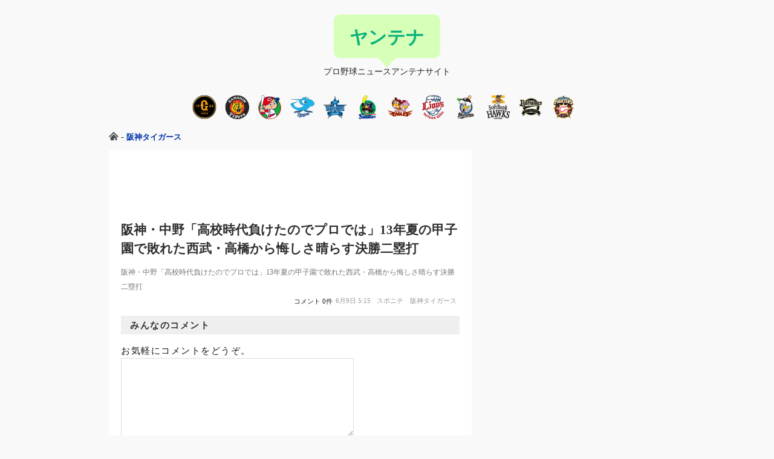

--- FILE ---
content_type: text/html; charset=UTF-8
request_url: https://yantena.net/tigers/20240609-484667
body_size: 5931
content:
<!DOCTYPE html>
<html lang="ja">
<head>
<!-- Global site tag (gtag.js) - Google Analytics -->
<script async src="https://www.googletagmanager.com/gtag/js?id=UA-125050834-1"></script>
<script>
  window.dataLayer = window.dataLayer || [];
  function gtag(){dataLayer.push(arguments);}
  gtag('js', new Date());

  gtag('config', 'UA-125050834-1');
</script>
<meta charset="UTF-8">
<meta http-equiv="X-UA-Compatible" content="IE=edge,chrome=1">
<meta name="referrer" content="origin-when-crossorigin">
<meta name="msapplication-config" content="none">
<meta name="format-detection" content="telephone=no">

<title>阪神・中野「高校時代負けたのでプロでは」13年夏の甲子園で敗れた西武・高橋から悔しさ晴らす決勝二塁打 &#8211; ヤンテナ</title>

<meta name="description" content="阪神・中野「高校時代負けたのでプロでは」13年夏の甲子園で敗れた西武・高橋から悔しさ晴らす決勝二塁打"><meta name="keywords" content="プロ野球,最新ニュース,アンテナ,ヤンテナ">
    <!--[if lt IE 9]>
    <script src="//html5shiv.googlecode.com/svn/trunk/html5.js"></script>
    <script src="//ie7-js.googlecode.com/svn/version/2.1(beta4)/IE9.js"></script>
    <![endif]-->
<link rel="stylesheet" media="all" type="text/css" href="https://yantena.net/wp/wp-content/themes/yantena/style.css">
<link rel="stylesheet" media="all" type="text/css" href="https://yantena.net/wp/wp-content/themes/yantena/style-pc.css">
<link rel="stylesheet" media="all" type="text/css" href="https://yantena.net/wp/wp-content/themes/yantena/style-mobile.css">

<script src="//ajax.googleapis.com/ajax/libs/jquery/3.3.1/jquery.min.js"></script>
<script>window.jQuery || document.write('<script src="https://yantena.net/wp/wp-content/themes/yantena/js/jquery.min.js"><\/script>')</script>
<script src="https://yantena.net/wp/wp-content/themes/yantena/js/basic.js"></script>

<meta name='robots' content='max-image-preview:large' />
<link rel="alternate" type="application/rss+xml" title="ヤンテナ &raquo; 阪神・中野「高校時代負けたのでプロでは」13年夏の甲子園で敗れた西武・高橋から悔しさ晴らす決勝二塁打 のコメントのフィード" href="https://yantena.net/tigers/20240609-484667/feed" />
<script type="text/javascript">
window._wpemojiSettings = {"baseUrl":"https:\/\/s.w.org\/images\/core\/emoji\/14.0.0\/72x72\/","ext":".png","svgUrl":"https:\/\/s.w.org\/images\/core\/emoji\/14.0.0\/svg\/","svgExt":".svg","source":{"concatemoji":"https:\/\/yantena.net\/wp\/wp-includes\/js\/wp-emoji-release.min.js?ver=6.1.8"}};
/*! This file is auto-generated */
!function(e,a,t){var n,r,o,i=a.createElement("canvas"),p=i.getContext&&i.getContext("2d");function s(e,t){var a=String.fromCharCode,e=(p.clearRect(0,0,i.width,i.height),p.fillText(a.apply(this,e),0,0),i.toDataURL());return p.clearRect(0,0,i.width,i.height),p.fillText(a.apply(this,t),0,0),e===i.toDataURL()}function c(e){var t=a.createElement("script");t.src=e,t.defer=t.type="text/javascript",a.getElementsByTagName("head")[0].appendChild(t)}for(o=Array("flag","emoji"),t.supports={everything:!0,everythingExceptFlag:!0},r=0;r<o.length;r++)t.supports[o[r]]=function(e){if(p&&p.fillText)switch(p.textBaseline="top",p.font="600 32px Arial",e){case"flag":return s([127987,65039,8205,9895,65039],[127987,65039,8203,9895,65039])?!1:!s([55356,56826,55356,56819],[55356,56826,8203,55356,56819])&&!s([55356,57332,56128,56423,56128,56418,56128,56421,56128,56430,56128,56423,56128,56447],[55356,57332,8203,56128,56423,8203,56128,56418,8203,56128,56421,8203,56128,56430,8203,56128,56423,8203,56128,56447]);case"emoji":return!s([129777,127995,8205,129778,127999],[129777,127995,8203,129778,127999])}return!1}(o[r]),t.supports.everything=t.supports.everything&&t.supports[o[r]],"flag"!==o[r]&&(t.supports.everythingExceptFlag=t.supports.everythingExceptFlag&&t.supports[o[r]]);t.supports.everythingExceptFlag=t.supports.everythingExceptFlag&&!t.supports.flag,t.DOMReady=!1,t.readyCallback=function(){t.DOMReady=!0},t.supports.everything||(n=function(){t.readyCallback()},a.addEventListener?(a.addEventListener("DOMContentLoaded",n,!1),e.addEventListener("load",n,!1)):(e.attachEvent("onload",n),a.attachEvent("onreadystatechange",function(){"complete"===a.readyState&&t.readyCallback()})),(e=t.source||{}).concatemoji?c(e.concatemoji):e.wpemoji&&e.twemoji&&(c(e.twemoji),c(e.wpemoji)))}(window,document,window._wpemojiSettings);
</script>
<style type="text/css">
img.wp-smiley,
img.emoji {
	display: inline !important;
	border: none !important;
	box-shadow: none !important;
	height: 1em !important;
	width: 1em !important;
	margin: 0 0.07em !important;
	vertical-align: -0.1em !important;
	background: none !important;
	padding: 0 !important;
}
</style>
	<link rel='stylesheet' id='wp-block-library-css' href='https://yantena.net/wp/wp-includes/css/dist/block-library/style.min.css?ver=6.1.8' type='text/css' media='all' />
<link rel='stylesheet' id='classic-theme-styles-css' href='https://yantena.net/wp/wp-includes/css/classic-themes.min.css?ver=1' type='text/css' media='all' />
<style id='global-styles-inline-css' type='text/css'>
body{--wp--preset--color--black: #000000;--wp--preset--color--cyan-bluish-gray: #abb8c3;--wp--preset--color--white: #ffffff;--wp--preset--color--pale-pink: #f78da7;--wp--preset--color--vivid-red: #cf2e2e;--wp--preset--color--luminous-vivid-orange: #ff6900;--wp--preset--color--luminous-vivid-amber: #fcb900;--wp--preset--color--light-green-cyan: #7bdcb5;--wp--preset--color--vivid-green-cyan: #00d084;--wp--preset--color--pale-cyan-blue: #8ed1fc;--wp--preset--color--vivid-cyan-blue: #0693e3;--wp--preset--color--vivid-purple: #9b51e0;--wp--preset--gradient--vivid-cyan-blue-to-vivid-purple: linear-gradient(135deg,rgba(6,147,227,1) 0%,rgb(155,81,224) 100%);--wp--preset--gradient--light-green-cyan-to-vivid-green-cyan: linear-gradient(135deg,rgb(122,220,180) 0%,rgb(0,208,130) 100%);--wp--preset--gradient--luminous-vivid-amber-to-luminous-vivid-orange: linear-gradient(135deg,rgba(252,185,0,1) 0%,rgba(255,105,0,1) 100%);--wp--preset--gradient--luminous-vivid-orange-to-vivid-red: linear-gradient(135deg,rgba(255,105,0,1) 0%,rgb(207,46,46) 100%);--wp--preset--gradient--very-light-gray-to-cyan-bluish-gray: linear-gradient(135deg,rgb(238,238,238) 0%,rgb(169,184,195) 100%);--wp--preset--gradient--cool-to-warm-spectrum: linear-gradient(135deg,rgb(74,234,220) 0%,rgb(151,120,209) 20%,rgb(207,42,186) 40%,rgb(238,44,130) 60%,rgb(251,105,98) 80%,rgb(254,248,76) 100%);--wp--preset--gradient--blush-light-purple: linear-gradient(135deg,rgb(255,206,236) 0%,rgb(152,150,240) 100%);--wp--preset--gradient--blush-bordeaux: linear-gradient(135deg,rgb(254,205,165) 0%,rgb(254,45,45) 50%,rgb(107,0,62) 100%);--wp--preset--gradient--luminous-dusk: linear-gradient(135deg,rgb(255,203,112) 0%,rgb(199,81,192) 50%,rgb(65,88,208) 100%);--wp--preset--gradient--pale-ocean: linear-gradient(135deg,rgb(255,245,203) 0%,rgb(182,227,212) 50%,rgb(51,167,181) 100%);--wp--preset--gradient--electric-grass: linear-gradient(135deg,rgb(202,248,128) 0%,rgb(113,206,126) 100%);--wp--preset--gradient--midnight: linear-gradient(135deg,rgb(2,3,129) 0%,rgb(40,116,252) 100%);--wp--preset--duotone--dark-grayscale: url('#wp-duotone-dark-grayscale');--wp--preset--duotone--grayscale: url('#wp-duotone-grayscale');--wp--preset--duotone--purple-yellow: url('#wp-duotone-purple-yellow');--wp--preset--duotone--blue-red: url('#wp-duotone-blue-red');--wp--preset--duotone--midnight: url('#wp-duotone-midnight');--wp--preset--duotone--magenta-yellow: url('#wp-duotone-magenta-yellow');--wp--preset--duotone--purple-green: url('#wp-duotone-purple-green');--wp--preset--duotone--blue-orange: url('#wp-duotone-blue-orange');--wp--preset--font-size--small: 13px;--wp--preset--font-size--medium: 20px;--wp--preset--font-size--large: 36px;--wp--preset--font-size--x-large: 42px;--wp--preset--spacing--20: 0.44rem;--wp--preset--spacing--30: 0.67rem;--wp--preset--spacing--40: 1rem;--wp--preset--spacing--50: 1.5rem;--wp--preset--spacing--60: 2.25rem;--wp--preset--spacing--70: 3.38rem;--wp--preset--spacing--80: 5.06rem;}:where(.is-layout-flex){gap: 0.5em;}body .is-layout-flow > .alignleft{float: left;margin-inline-start: 0;margin-inline-end: 2em;}body .is-layout-flow > .alignright{float: right;margin-inline-start: 2em;margin-inline-end: 0;}body .is-layout-flow > .aligncenter{margin-left: auto !important;margin-right: auto !important;}body .is-layout-constrained > .alignleft{float: left;margin-inline-start: 0;margin-inline-end: 2em;}body .is-layout-constrained > .alignright{float: right;margin-inline-start: 2em;margin-inline-end: 0;}body .is-layout-constrained > .aligncenter{margin-left: auto !important;margin-right: auto !important;}body .is-layout-constrained > :where(:not(.alignleft):not(.alignright):not(.alignfull)){max-width: var(--wp--style--global--content-size);margin-left: auto !important;margin-right: auto !important;}body .is-layout-constrained > .alignwide{max-width: var(--wp--style--global--wide-size);}body .is-layout-flex{display: flex;}body .is-layout-flex{flex-wrap: wrap;align-items: center;}body .is-layout-flex > *{margin: 0;}:where(.wp-block-columns.is-layout-flex){gap: 2em;}.has-black-color{color: var(--wp--preset--color--black) !important;}.has-cyan-bluish-gray-color{color: var(--wp--preset--color--cyan-bluish-gray) !important;}.has-white-color{color: var(--wp--preset--color--white) !important;}.has-pale-pink-color{color: var(--wp--preset--color--pale-pink) !important;}.has-vivid-red-color{color: var(--wp--preset--color--vivid-red) !important;}.has-luminous-vivid-orange-color{color: var(--wp--preset--color--luminous-vivid-orange) !important;}.has-luminous-vivid-amber-color{color: var(--wp--preset--color--luminous-vivid-amber) !important;}.has-light-green-cyan-color{color: var(--wp--preset--color--light-green-cyan) !important;}.has-vivid-green-cyan-color{color: var(--wp--preset--color--vivid-green-cyan) !important;}.has-pale-cyan-blue-color{color: var(--wp--preset--color--pale-cyan-blue) !important;}.has-vivid-cyan-blue-color{color: var(--wp--preset--color--vivid-cyan-blue) !important;}.has-vivid-purple-color{color: var(--wp--preset--color--vivid-purple) !important;}.has-black-background-color{background-color: var(--wp--preset--color--black) !important;}.has-cyan-bluish-gray-background-color{background-color: var(--wp--preset--color--cyan-bluish-gray) !important;}.has-white-background-color{background-color: var(--wp--preset--color--white) !important;}.has-pale-pink-background-color{background-color: var(--wp--preset--color--pale-pink) !important;}.has-vivid-red-background-color{background-color: var(--wp--preset--color--vivid-red) !important;}.has-luminous-vivid-orange-background-color{background-color: var(--wp--preset--color--luminous-vivid-orange) !important;}.has-luminous-vivid-amber-background-color{background-color: var(--wp--preset--color--luminous-vivid-amber) !important;}.has-light-green-cyan-background-color{background-color: var(--wp--preset--color--light-green-cyan) !important;}.has-vivid-green-cyan-background-color{background-color: var(--wp--preset--color--vivid-green-cyan) !important;}.has-pale-cyan-blue-background-color{background-color: var(--wp--preset--color--pale-cyan-blue) !important;}.has-vivid-cyan-blue-background-color{background-color: var(--wp--preset--color--vivid-cyan-blue) !important;}.has-vivid-purple-background-color{background-color: var(--wp--preset--color--vivid-purple) !important;}.has-black-border-color{border-color: var(--wp--preset--color--black) !important;}.has-cyan-bluish-gray-border-color{border-color: var(--wp--preset--color--cyan-bluish-gray) !important;}.has-white-border-color{border-color: var(--wp--preset--color--white) !important;}.has-pale-pink-border-color{border-color: var(--wp--preset--color--pale-pink) !important;}.has-vivid-red-border-color{border-color: var(--wp--preset--color--vivid-red) !important;}.has-luminous-vivid-orange-border-color{border-color: var(--wp--preset--color--luminous-vivid-orange) !important;}.has-luminous-vivid-amber-border-color{border-color: var(--wp--preset--color--luminous-vivid-amber) !important;}.has-light-green-cyan-border-color{border-color: var(--wp--preset--color--light-green-cyan) !important;}.has-vivid-green-cyan-border-color{border-color: var(--wp--preset--color--vivid-green-cyan) !important;}.has-pale-cyan-blue-border-color{border-color: var(--wp--preset--color--pale-cyan-blue) !important;}.has-vivid-cyan-blue-border-color{border-color: var(--wp--preset--color--vivid-cyan-blue) !important;}.has-vivid-purple-border-color{border-color: var(--wp--preset--color--vivid-purple) !important;}.has-vivid-cyan-blue-to-vivid-purple-gradient-background{background: var(--wp--preset--gradient--vivid-cyan-blue-to-vivid-purple) !important;}.has-light-green-cyan-to-vivid-green-cyan-gradient-background{background: var(--wp--preset--gradient--light-green-cyan-to-vivid-green-cyan) !important;}.has-luminous-vivid-amber-to-luminous-vivid-orange-gradient-background{background: var(--wp--preset--gradient--luminous-vivid-amber-to-luminous-vivid-orange) !important;}.has-luminous-vivid-orange-to-vivid-red-gradient-background{background: var(--wp--preset--gradient--luminous-vivid-orange-to-vivid-red) !important;}.has-very-light-gray-to-cyan-bluish-gray-gradient-background{background: var(--wp--preset--gradient--very-light-gray-to-cyan-bluish-gray) !important;}.has-cool-to-warm-spectrum-gradient-background{background: var(--wp--preset--gradient--cool-to-warm-spectrum) !important;}.has-blush-light-purple-gradient-background{background: var(--wp--preset--gradient--blush-light-purple) !important;}.has-blush-bordeaux-gradient-background{background: var(--wp--preset--gradient--blush-bordeaux) !important;}.has-luminous-dusk-gradient-background{background: var(--wp--preset--gradient--luminous-dusk) !important;}.has-pale-ocean-gradient-background{background: var(--wp--preset--gradient--pale-ocean) !important;}.has-electric-grass-gradient-background{background: var(--wp--preset--gradient--electric-grass) !important;}.has-midnight-gradient-background{background: var(--wp--preset--gradient--midnight) !important;}.has-small-font-size{font-size: var(--wp--preset--font-size--small) !important;}.has-medium-font-size{font-size: var(--wp--preset--font-size--medium) !important;}.has-large-font-size{font-size: var(--wp--preset--font-size--large) !important;}.has-x-large-font-size{font-size: var(--wp--preset--font-size--x-large) !important;}
.wp-block-navigation a:where(:not(.wp-element-button)){color: inherit;}
:where(.wp-block-columns.is-layout-flex){gap: 2em;}
.wp-block-pullquote{font-size: 1.5em;line-height: 1.6;}
</style>
<link rel="https://api.w.org/" href="https://yantena.net/wp-json/" /><link rel="alternate" type="application/json" href="https://yantena.net/wp-json/wp/v2/posts/484667" /><link rel="EditURI" type="application/rsd+xml" title="RSD" href="https://yantena.net/wp/xmlrpc.php?rsd" />
<link rel="wlwmanifest" type="application/wlwmanifest+xml" href="https://yantena.net/wp/wp-includes/wlwmanifest.xml" />
<meta name="generator" content="WordPress 6.1.8" />
<link rel="canonical" href="https://yantena.net/tigers/20240609-484667" />
<link rel='shortlink' href='https://yantena.net/?p=484667' />
<link rel="alternate" type="application/json+oembed" href="https://yantena.net/wp-json/oembed/1.0/embed?url=https%3A%2F%2Fyantena.net%2Ftigers%2F20240609-484667" />
<link rel="alternate" type="text/xml+oembed" href="https://yantena.net/wp-json/oembed/1.0/embed?url=https%3A%2F%2Fyantena.net%2Ftigers%2F20240609-484667&#038;format=xml" />


<!-- fontawesome -->
<link rel="stylesheet" href="https://use.fontawesome.com/releases/v5.2.0/css/all.css" integrity="sha384-hWVjflwFxL6sNzntih27bfxkr27PmbbK/iSvJ+a4+0owXq79v+lsFkW54bOGbiDQ" crossorigin="anonymous">

<!-- favicons -->
<link rel="apple-touch-icon" sizes="180x180" href="/favicons/apple-touch-icon.png">
<link rel="icon" type="image/png" sizes="32x32" href="/favicons/favicon-32x32.png">
<link rel="icon" type="image/png" sizes="16x16" href="/favicons/favicon-16x16.png">
<link rel="manifest" href="/favicons/site.webmanifest">
<link rel="mask-icon" href="/favicons/safari-pinned-tab.svg" color="#38b48b">
<link rel="shortcut icon" href="/favicons/favicon.ico">
<meta name="msapplication-TileColor" content="#00aba9">
<meta name="msapplication-config" content="/favicons/browserconfig.xml">
<meta name="theme-color" content="#ffffff">


<script async src="//pagead2.googlesyndication.com/pagead/js/adsbygoogle.js"></script>
    <script>
         (adsbygoogle = window.adsbygoogle || []).push({
              google_ad_client: "ca-pub-6145692842394817",
              enable_page_level_ads: true
         });
    </script>
</head>
<body id="single" class="post-template-default single single-post postid-484667 single-format-standard">
<div id="wrapper">

<header id="header">
    <div id="logoArea">
        <a href="/" title="ヤンテナ">ヤンテナ</a>
            </div>
    <p>プロ野球ニュースアンテナサイト</p>
</header>

<nav class="icon_team">
    <a href="/giants/" class="icon_giants">巨人</a>
    <a href="/tigers/" class="icon_tigers">阪神</a>
    <a href="/carp/" class="icon_carp">広島</a>
    <a href="/dragons/" class="icon_dragons">中日</a>
    <a href="/baystars/" class="icon_baystars">DeNA</a>
    <a href="/swallows/" class="icon_swallows">ヤクルト</a>
    <br class="mobileActive">
    <a href="/eagles/" class="icon_eagles">楽天</a>
    <a href="/lions/" class="icon_lions">西武</a>
    <a href="/marines/" class="icon_marines">ロッテ</a>
    <a href="/hawks/" class="icon_hawks">ソフトバンク</a>
    <a href="/buffaloes/" class="icon_buffaloes">オリックス</a>
    <a href="/fighters/" class="icon_fighters">日本ハム</a>
</nav>

<div id="container" class="ad adsense adv advertise advertising ads-az img_ad ad_image adsbygoogle">
<div class="layout">



    
    <div id="breadcrumbs">
        <a href="/" title="トップページ"><img src="https://yantena.net/wp/wp-content/themes/yantena/images/icon_home.svg" alt="トップページ"></a> - <a href="tigers" rel="nofollow noopener noreferrer">阪神タイガース</a>    </div>

    <div id="content">

        <div class="whiteBox">

                        


                                    <div id="single_entry_meta_bottom_pc">
                        <script async src="//pagead2.googlesyndication.com/pagead/js/adsbygoogle.js"></script>
                        <!-- ヤンテナ 468 x 60 -->
                        <ins class="adsbygoogle"
                             style="display:inline-block;width:468px;height:60px"
                             data-ad-client="ca-pub-6145692842394817"
                             data-ad-slot="9348728173"></ins>
                        <script>
                        (adsbygoogle = window.adsbygoogle || []).push({});
                        </script>
                    </div>
                

                <div class="single_title normal_link">
                    <a href="https://www.sponichi.co.jp/baseball/news/2024/06/09/kiji/20240609s00001173025000c.html" target="_blank" rel="nofollow noopener noreferrer">
                        阪神・中野「高校時代負けたのでプロでは」13年夏の甲子園で敗れた西武・高橋から悔しさ晴らす決勝二塁打                    </a>
                </div>

                <div class="news_description">
                    <p>阪神・中野「高校時代負けたのでプロでは」13年夏の甲子園で敗れた西武・高橋から悔しさ晴らす決勝二塁打</p>
                </div>

                <div class="entry_meta">
                    <span class="post_category">
                        <ul class="post-categories">
	<li><a href="https://yantena.net/tigers" rel="category tag">阪神タイガース</a></li></ul>                    </span>
                                            <span class="media_name">
                        <a href="https://www.sponichi.co.jp/baseball/" target="_blank" rel="nofollow noopener noreferrer">スポニチ</a>                        </span>
                                        <span class="entry_date">
                        <a href="https://yantena.net/tigers/20240609-484667" target="_blank">6月9日 5:15</a>
                    </span>
                    <span class="entry_comment_total">
                        コメント 0件                    </span>
                </div>

                

<h3 id="comment_heading">みんなのコメント</h3>


	<div id="respond" class="comment-respond">
		<h3 id="reply-title" class="comment-reply-title">お気軽にコメントをどうぞ。</h3><form action="https://yantena.net/wp/wp-comments-post.php" method="post" id="commentform" class="comment-form"><p class="comment-form-comment"><textarea id="comment" name="comment" cols="45" rows="8" maxlength="65525" aria-required="true" required="required"></textarea></p><p class="comment-form-author"><label for="author">名前</label> <input id="author" name="author" type="text" value="" size="30" maxlength="245" /></p>


<p class="form-submit"><input name="submit" type="submit" id="submit" class="submit" value="コメントを送信" /> <input type='hidden' name='comment_post_ID' value='484667' id='comment_post_ID' />
<input type='hidden' name='comment_parent' id='comment_parent' value='0' />
</p><input type="hidden" name="js_checker" id="js_checker" value="ng"><script>jQuery(function(){if(jQuery("#js_checker").length){jQuery("#js_checker").val("ok")}});</script></form>	</div><!-- #respond -->
	





                        
            <div id="snsShareArea">

                <!-- 参考 https://www.akaeho.net/share-button/ -->

                <!-- Twitter -->
                 <a class="btn--twitter" href="https://twitter.com/share?url=https://yantena.net/tigers/20240609-484667&text=阪神・中野「高校時代負けたのでプロでは」13年夏の甲子園で敗れた西武・高橋から悔しさ晴らす決勝二塁打&tw_p=tweetbutton&related=mySaboten" target="_blank">
                 Twitter</a>

                <!-- B! Hatena -->
                 <a class="btn--hatena" target="_blank" href="https://b.hatena.ne.jp/add?mode=confirm&url=https://yantena.net/tigers/20240609-484667&title=阪神・中野「高校時代負けたのでプロでは」13年夏の甲子園で敗れた西武・高橋から悔しさ晴らす決勝二塁打" target="_blank">
                 B! Hatena</a>

                <!-- Facebook -->
                 <a href="https://www.facebook.com/share.php?u=https://yantena.net/tigers/20240609-484667&t=阪神・中野「高校時代負けたのでプロでは」13年夏の甲子園で敗れた西武・高橋から悔しさ晴らす決勝二塁打" target="_blank" class="btn--facebook">
                 Facebook</a>

                <!-- Google+ -->
                 <a class="btn--google" href="https://plus.google.com/share?url=https://yantena.net/tigers/20240609-484667" target="_blank">
                 Google+</a>

                <!-- Line -->
                 <a class="btn--line" href="https://line.naver.jp/R/msg/text/?url=https://yantena.net/tigers/20240609-484667" target="_blank">
                 LINE</a>

                <!-- Pocket -->
                 <a class="btn--pocket" href="https://getpocket.com/edit?url=https://yantena.net/tigers/20240609-484667&title=

--- FILE ---
content_type: text/html; charset=utf-8
request_url: https://www.google.com/recaptcha/api2/aframe
body_size: 269
content:
<!DOCTYPE HTML><html><head><meta http-equiv="content-type" content="text/html; charset=UTF-8"></head><body><script nonce="zi3bX8pUMJdC-kQGjN1qlA">/** Anti-fraud and anti-abuse applications only. See google.com/recaptcha */ try{var clients={'sodar':'https://pagead2.googlesyndication.com/pagead/sodar?'};window.addEventListener("message",function(a){try{if(a.source===window.parent){var b=JSON.parse(a.data);var c=clients[b['id']];if(c){var d=document.createElement('img');d.src=c+b['params']+'&rc='+(localStorage.getItem("rc::a")?sessionStorage.getItem("rc::b"):"");window.document.body.appendChild(d);sessionStorage.setItem("rc::e",parseInt(sessionStorage.getItem("rc::e")||0)+1);localStorage.setItem("rc::h",'1768830701923');}}}catch(b){}});window.parent.postMessage("_grecaptcha_ready", "*");}catch(b){}</script></body></html>